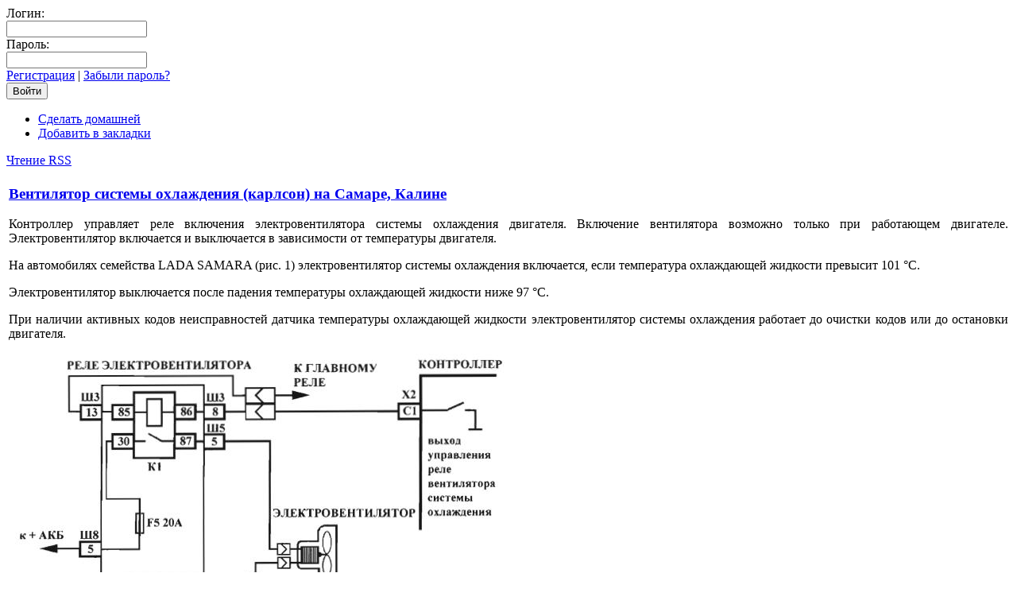

--- FILE ---
content_type: text/html; charset=cp1251
request_url: http://kipdoc.ru/page/31/
body_size: 9772
content:
<!DOCTYPE HTML PUBLIC "-//W3C//DTD HTML 4.01 Transitional//EN"
"https://www.w3.org/TR/html4/loose.dtd">
<html>
<head>
<meta http-equiv="Content-Type" content="text/html; charset=windows-1251">
<title>Ремонт, тюнинг и диагностика автомобилей своими руками &raquo; Страница 31</title>
<meta name="description" content="Диагностика авто, ремонт и тюнинг своими руками.">
<meta name="keywords" content="Диагностика ваз, toyota, bmw, renault, volvo и других марок, руководства, электрические схемы автомобилей, устранение неисправностей.">
<meta name="generator" content="DataLife Engine">
<link rel="search" type="application/opensearchdescription+xml" href="http://kipdoc.ru/engine/opensearch.php" title="Ремонт, тюнинг и диагностика автомобилей своими руками">
<link rel="alternate" type="application/rss+xml" title="Ремонт, тюнинг и диагностика автомобилей своими руками" href="http://kipdoc.ru/rss.xml">
<script type="text/javascript" src="/engine/classes/js/jquery.js"></script>
<script type="text/javascript" src="/engine/classes/js/jqueryui.js"></script>
<script type="text/javascript" src="/engine/classes/js/dle_js.js"></script>
<meta name="yandex-verification" content="25d031d040cb2e7a" />
<link rel="shortcut icon" href="/templates/service4x4/images/favicon.ico">
<link media="screen" href="/templates/service4x4/style/styles.css" type="text/css" rel="stylesheet">
<link media="screen" href="/templates/service4x4/style/engine.css" type="text/css" rel="stylesheet">
<link media="screen" href="/templates/service4x4/style/engine1.css" type="text/css" rel="stylesheet">

<script type="text/javascript" src="//vk.com/js/api/openapi.js?105"></script>

<script type="text/javascript" src="https://ajax.googleapis.com/ajax/libs/jquery/1.4.2/jquery.min.js"></script>
<script type='text/javascript' src='/templates/service4x4/js/jquery.hoverIntent.minified.js'></script>
<script type='text/javascript' src='/templates/service4x4/js/jquery.dcverticalmegamenu.1.3.js'></script>
<script type="text/javascript">
$(document).ready(function($){

	$('#mega-1').dcVerticalMegaMenu({
		rowItems: '3',
		speed: 'fast',
		effect: 'show',
		direction: 'right'
	});
	$('#mega-2').dcVerticalMegaMenu({
		rowItems: '3',
		speed: 'slow',
		effect: 'fade',
		direction: 'left'
	});
	$('#mega-3').dcVerticalMegaMenu({
		rowItems: '4',
		speed: 'slow',
		effect: 'slide',
		direction: 'right'
	});
	$('#mega-4').dcVerticalMegaMenu({
		rowItems: '3',
		speed: 'fast',
		effect: 'slide',
		direction: 'left'
	});

});
</script>

<!-- Yandex.RTB -->
<script>window.yaContextCb=window.yaContextCb||[]</script>
<script src="https://yandex.ru/ads/system/context.js" async></script>

</head>
<body>
<div id="loading-layer" style="display:none">Загрузка. Пожалуйста, подождите...</div>
<script type="text/javascript">
<!--
var dle_root       = '/';
var dle_admin      = '';
var dle_login_hash = '';
var dle_group      = 5;
var dle_skin       = 'service4x4';
var dle_wysiwyg    = '0';
var quick_wysiwyg  = '0';
var dle_act_lang   = ["Да", "Нет", "Ввод", "Отмена", "Сохранить", "Удалить"];
var menu_short     = 'Быстрое редактирование';
var menu_full      = 'Полное редактирование';
var menu_profile   = 'Просмотр профиля';
var menu_send      = 'Отправить сообщение';
var menu_uedit     = 'Админцентр';
var dle_info       = 'Информация';
var dle_confirm    = 'Подтверждение';
var dle_prompt     = 'Ввод информации';
var dle_req_field  = 'Заполните все необходимые поля';
var dle_del_agree  = 'Вы действительно хотите удалить? Данное действие невозможно будет отменить';
var dle_spam_agree = 'Вы действительно хотите отметить пользователя как спамера? Это приведет к удалению всех его комментариев';
var dle_complaint  = 'Укажите текст вашей жалобы для администрации:';
var dle_big_text   = 'Выделен слишком большой участок текста.';
var dle_orfo_title = 'Укажите комментарий для администрации к найденной ошибке на странице';
var dle_p_send     = 'Отправить';
var dle_p_send_ok  = 'Уведомление успешно отправлено';
var dle_save_ok    = 'Изменения успешно сохранены. Обновить страницу?';
var dle_del_news   = 'Удалить статью';
var allow_dle_delete_news   = false;
var dle_search_delay   = false;
var dle_search_value   = '';
$(function(){
	FastSearch();
});
//-->
</script>
<div id="whtop">
	<div class="wrapper">

		<div class="rcol theuser">

<div class="loginbox small">
			<form method="post" action="">
				<div class="lcol loginform">			
					<div class="lfield">
						<label for="login_name">Логин:</label>
						<div><input type="text" name="login_name" id="login_name"></div>
					</div>
					<div class="lfield">
						<label for="login_password">Пароль:</label>
						<div><input type="password" name="login_password" id="login_password"></div>
					</div>
					<div class="registr"><a href="http://kipdoc.ru/index.php?do=register" title="Регистрация">Регистрация</a> | <a href="http://kipdoc.ru/index.php?do=lostpassword" title="Забыли пароль?">Забыли пароль?</a></div>
				</div>
				<input class="rcol reset lbtn" onclick="submit();" value="Войти" type="submit" >
                <input name="login" type="hidden" id="login" value="submit" />
			</form>
	  </div>    
</div>
	</div>
</div>

<div id="toolbar">
	<div class="wrapper small">
		<div class="hlinks">
			<ul class="lcol reset">
				<li><a onclick="this.style.behavior='url(#default#homepage)';this.setHomePage('$homeurl);" href="#">Сделать домашней</a></li>
				<li><a rel="sidebar" onclick="window.external.AddFavorite(location.href,'Kipdoc.ru - диагностика автомобилей'); return false;" href="$homeurl" title="Добавить в закладки">Добавить в закладки</a></li>
			</ul>
		</div>
		<a class="readrss" href="/rss.xml">Чтение RSS</a>
	</div>
</div>

</div>
<div id="widecont">
	<div class="wrapper">
		<div class="container">
			<div class="rcol midside">
				<div class="lcol mainside">
					<table class="conts"><tr><td class="conts">

                     <!-- Yandex.RTB R-A-1620140-1 -->
<div id="yandex_rtb_R-A-1620140-1"></div>
<script>window.yaContextCb.push(()=>{
  Ya.Context.AdvManager.render({
    renderTo: 'yandex_rtb_R-A-1620140-1',
    blockId: 'R-A-1620140-1'
  })
})</script>
                
                        
						<div id='dle-content'><div class="basic">
	<h3 class="btl"><a href="http://kipdoc.ru/esud-vaz/201-ventilyator-sistemy-ohlazhdeniya-karlson.html">Вентилятор системы охлаждения (карлсон) на Самаре, Калине</a></h3>
	<div class="headinfo small">
        
	</div>
	<div class="maincont" align="justify">
		<p>Контроллер управляет реле включения электровентилятора системы охлаждения двигателя. Включение вентилятора возможно только при работающем двигателе. Электровентилятор включается и выключается в зависимости от температуры двигателя.</p>
<p>На автомобилях семейства LADA SAMARA (рис. 1) электровентилятор системы охлаждения включается, если температура охлаждающей жидкости превысит 101 &deg;С.</p>
<p>Элек<span class="font10">тровентилятор выключается после падения температуры охлаждающей жидкости ниже 97 &deg;С.</span></p>
<p><span class="font10">При наличии активных кодов неисправностей датчика температуры охлаждающей жидкости электровентилятор системы охлаждения работает до очистки кодов или до остановки двигателя.</span></p>
<p><span class="font10"><img title="" src="http://kipdoc.ru/uploads/posts/2014-09/1412083838_ventilyator_shema_samara.jpg" alt="Схема управления вентилятором Лада Самара" /></span></p>
<p>&nbsp;</p>
<p><span style="text-decoration: underline;">Рис. 1 - Электрическая цепь вентилятора системы охлаждения автомобилей семейства LADA SAMARA</span></p>
<p>&nbsp;</p>
		<div class="clr"></div>
	</div>
	<div class="bmore small"><div class="bmore">
		<div class="hlinks">
			<ul class="rcol reset">
				<li> Разместил: <a onclick="ShowProfile('admin1', 'http://kipdoc.ru/user/admin1/', '0'); return false;" href="http://kipdoc.ru/user/admin1/">admin1</a></li>
				<li>Комментарий: 0</li>
				<li>Прочитано: 14789</li>
			</ul>
		</div>
		<span class="argmore"><a href="http://kipdoc.ru/esud-vaz/201-ventilyator-sistemy-ohlazhdeniya-karlson.html">Подробнее</a></span>
	</div></div>
</div><div class="basic">
	<h3 class="btl"><a href="http://kipdoc.ru/esud-vaz/200-gashenie-detonacii-v-dvigatele.html">Гашение детонации в двигателе</a></h3>
	<div class="headinfo small">
        
	</div>
	<div class="maincont" align="justify">
		<p><span class="font10">Для предотвращения выхода из строя двигателя в результате продолжительной детонации ЭСУД корректирует угол опережения зажигания.</span></p>
<p><span class="font10">Для обнаружения детонации в системе имеется <a href="http://kipdoc.ru/esud-vaz/104-datchik-detonacii-vaz.html" target="_blank">датчик детонации</a>.</span></p>
<p><span class="font10">Контроллер анализирует сигнал этого датчика и при обнаружении детонации, характеризующейся повышением амплитуды вибраций двигателя в определенном диапазоне частот, корректирует угол опережения зажигания по специальному алгоритму.</span></p>
<p><span class="font10">Корректировка угла опережения зажигания для гашения детонации производится индивидуально по цилиндрам, т.е. определяется в каком цилиндре происходит детонация, и уменьшается угол опережения зажигания только для этого цилиндра.</span></p>
		<div class="clr"></div>
	</div>
	<div class="bmore small"><div class="bmore">
		<div class="hlinks">
			<ul class="rcol reset">
				<li> Разместил: <a onclick="ShowProfile('admin1', 'http://kipdoc.ru/user/admin1/', '0'); return false;" href="http://kipdoc.ru/user/admin1/">admin1</a></li>
				<li>Комментарий: 0</li>
				<li>Прочитано: 5408</li>
			</ul>
		</div>
		<span class="argmore"><a href="http://kipdoc.ru/esud-vaz/200-gashenie-detonacii-v-dvigatele.html">Подробнее</a></span>
	</div></div>
</div><div class="basic">
	<h3 class="btl"><a href="http://kipdoc.ru/esud-vaz/199-sistema-zazhiganiya-vaz-dvigatel-11183.html">Система зажигания ВАЗ (двигатель 11183)</a></h3>
	<div class="headinfo small">
        
	</div>
	<div class="maincont" align="justify">
		<p>В системе зажигания двигателя 11183 (рис. 1) применяется 4-выводная катушка зажигания, представляющая собой блок двух 2-выводных катушек зажигания. Система зажигания не имеют подвижных деталей и поэтому не требует обслуживания и регулировок,&nbsp;за исключением свечей зажигания.</p>
<p><img title="Система зажигания ВАЗ" src="http://kipdoc.ru/uploads/posts/2014-09/1412082532_sist_zazhiganiya.jpg" alt="Система зажигания ВАЗ" width="600" /></p>
<p><span style="text-decoration: underline;">Рис. 1 - Система зажигания ВАЗ (с двигателем 11183)</span>:</p>
<p>1 - аккумуляторная батарея; 2 - реле главное; 3 - выключатель зажигания; 4 - свечи зажигания; 5 - катушка зажигания; 6 - контроллер; 7 - датчик положения коленчатого вала; 8 - задающий диск.</p>
		<div class="clr"></div>
	</div>
	<div class="bmore small"><div class="bmore">
		<div class="hlinks">
			<ul class="rcol reset">
				<li> Разместил: <a onclick="ShowProfile('admin1', 'http://kipdoc.ru/user/admin1/', '0'); return false;" href="http://kipdoc.ru/user/admin1/">admin1</a></li>
				<li>Комментарий: 0</li>
				<li>Прочитано: 11144</li>
			</ul>
		</div>
		<span class="argmore"><a href="http://kipdoc.ru/esud-vaz/199-sistema-zazhiganiya-vaz-dvigatel-11183.html">Подробнее</a></span>
	</div></div>
</div><div class="basic">
	<h3 class="btl"><a href="http://kipdoc.ru/esud-vaz/198-rezhimy-upravleniya-podachey-topliva-inzhektor-vaz.html">Режимы управления подачей топлива (инжектор, ВАЗ)</a></h3>
	<div class="headinfo small">
        
	</div>
	<div class="maincont" align="justify">
		<p><span class="font10">Количеством топлива, подаваемого через форсунки, управляет контроллер.&nbsp;</span><span class="font10">Топливо подается по одному из двух разных методов: синхронному, т.е. в определенном положении коленчатого вала, или асинхронному, т.е. без синхронизации с вращением коленчатого вала.</span></p>
<p><span class="font10">Синхронная подача топлива является преимущественно применяемым методом.</span></p>
<p><span class="font10">Синхронизация срабатывания форсунок обеспечивается использованием сигнала <a href="http://kipdoc.ru/esud-vaz/161-datchik-polozheniya-kolenchatogo-vala-dpkv-vaz.html" target="_blank">датчика положения коленчатого вала</a>.</span></p>
<p><span class="font10">Контроллер рассчитывает момент включения каждой из пар форсунок 1/4 и 2/3.</span></p>
<p><span class="font10">Асинхронная подача топлива используется на режиме пуска и динамических режимах работы двигателя.</span></p>
<p><span class="font10">Контроллер обрабатывает сигналы датчиков, определяет режим работы двигателя и рассчитывает длительность импульса впрыска топлива.</span></p>
<p><span class="font10">Для увеличения количества подаваемого топлива длительность импульса впрыска увеличивается, для уменьшения - сокращается.</span></p>
<p><span class="font10">Длительность импульса впрыска может быть проконтролирована с помощью диагностического прибора.</span></p>
<p><span class="font10">Управление топливоподачей осуществляется в одном из нескольких режимов, описанных ниже.</span></p>
		<div class="clr"></div>
	</div>
	<div class="bmore small"><div class="bmore">
		<div class="hlinks">
			<ul class="rcol reset">
				<li> Разместил: <a onclick="ShowProfile('admin1', 'http://kipdoc.ru/user/admin1/', '0'); return false;" href="http://kipdoc.ru/user/admin1/">admin1</a></li>
				<li>Комментарий: 0</li>
				<li>Прочитано: 17021</li>
			</ul>
		</div>
		<span class="argmore"><a href="http://kipdoc.ru/esud-vaz/198-rezhimy-upravleniya-podachey-topliva-inzhektor-vaz.html">Подробнее</a></span>
	</div></div>
</div><div class="basic">
	<h3 class="btl"><a href="http://kipdoc.ru/proshivki-na-vaz/197-skachat-proshivki-na-ebu-bosch-797.html">Скачать прошивки на ЭБУ Bosch 7.9.7</a></h3>
	<div class="headinfo small">
        
	</div>
	<div class="maincont" align="justify">
		<p>Прошивки от Ледокола на Bosch 7.9.7.&nbsp;<i>Скачать прошивки на блок "Bosch 7.9.7+"&nbsp;<a href="http://kipdoc.ru/proshivki-na-vaz/193-proshivki-na-bosch-797-ot-ledokola.html" target="_blank">можно здесь</a></i>.</p>
<p>Менее склонны к детонации,несколько экономичнее предыдущих версий.<i><br />
		</i></p>
<p><b>LR - ЕВРО 2</b></p>
<p><b>1.5</b></p>
<p>B103eq(LR)09_v7.4.bin</p>
<p>B103ER(LR)12_v7.4.bin</p>
<p><b>1.6</b></p>
<p>B104DP(LR)16_v7.4.bin</p>
<p>B104DQ(LR)17_v7.4.bin</p>
<p><b>16кл</b></p>
<p>B105DP(LR)09_v7.4.bin</p>
<p>B105DR(LR)09_v7.4.bin</p>
<p><b>калина 8кл</b></p>
<p>B1C02Q(LR)05_v7.4.bin</p>
<p>B104CR(LR)02_v7.4.bin</p>
<p><i>В прошивке B104CR(LR)02_v7.4 отключен датчик неровной дороги. Подходит для замены любого софта калины с блоком 797+.</i></p>
<p><b>калина 16кл</b></p>
<p>B174CR(LR)03_v7.4.bin</p>
<p><b>классика</b></p>
<p>b126ER(LR)02_v7.4.bin</p>
<p><b>нива</b></p>
<p>22YC041S(LR)_v7.4.bin</p>
<p>B120EN(LR)15_v7.4.BIN</p>
<p>B120ER(LR)17_v7.4-прошивка без датчика фаз.Подходит на замену любого софта нивы с блоком 797+.</p>
<p><b>приора</b></p>
<p>B11KSS(LR)01_v7.4.bin</p>
<p>Прошивка приоры на базе софта калина-спорт.Возможно использование с "хорошим" 92 бензином.</p>
		<div class="clr"></div>
	</div>
	<div class="bmore small"><div class="bmore">
		<div class="hlinks">
			<ul class="rcol reset">
				<li> Разместил: <a onclick="ShowProfile('admin1', 'http://kipdoc.ru/user/admin1/', '0'); return false;" href="http://kipdoc.ru/user/admin1/">admin1</a></li>
				<li>Комментарий: 0</li>
				<li>Прочитано: 53567</li>
			</ul>
		</div>
		<span class="argmore"><a href="http://kipdoc.ru/proshivki-na-vaz/197-skachat-proshivki-na-ebu-bosch-797.html">Подробнее</a></span>
	</div></div>
</div><div class="basic">
	<h3 class="btl"><a href="http://kipdoc.ru/proshivki-na-vaz/196-pereproshivka-ebu-bosch-797.html">Перепрошивка ЭБУ Bosch 7.9.7</a></h3>
	<div class="headinfo small">
        
	</div>
	<div class="maincont" align="justify">
		<p>Перепрошивка Bosch 7.9.7 отличается от прошивки Bosch 7.9.7+ только аппартной доработкой. Схема подключения к ЭБУ та же самая, для заливки прошивки используется та же программа ChipLoader. Процесс перепрошивки Bosch 7.9.7+ <a href="http://kipdoc.ru/proshivki-na-vaz/194-kak-proshit-ebu-bosch-797.html" target="_blank">описан здесь</a>. Прошивки на <strong>Bosch 7.9.7</strong> отличаются от 7.9.7+: <a href="http://kipdoc.ru/proshivki-na-vaz/197-skachat-proshivki-na-ebu-bosch-797.html" target="_blank">скачать</a>.</p>
		<div class="clr"></div>
	</div>
	<div class="bmore small"><div class="bmore">
		<div class="hlinks">
			<ul class="rcol reset">
				<li> Разместил: <a onclick="ShowProfile('admin1', 'http://kipdoc.ru/user/admin1/', '0'); return false;" href="http://kipdoc.ru/user/admin1/">admin1</a></li>
				<li>Комментарий: 0</li>
				<li>Прочитано: 28060</li>
			</ul>
		</div>
		<span class="argmore"><a href="http://kipdoc.ru/proshivki-na-vaz/196-pereproshivka-ebu-bosch-797.html">Подробнее</a></span>
	</div></div>
</div><div class="basic">
	<h3 class="btl"><a href="http://kipdoc.ru/proshivki-na-vaz/194-kak-proshit-ebu-bosch-797.html">Как прошить ЭБУ Bosch 7.9.7+</a></h3>
	<div class="headinfo small">
        
	</div>
	<div class="maincont" align="justify">
		<p style="text-align: center;"><img alt="Перепрошивка ЭБУ Bosch 7.9.7+" src="http://kipdoc.ru/uploads/posts/2014-09/1411740141_bosch797_2.jpg" title="Перепрошивка ЭБУ Bosch 7.9.7+" /></p>
<p>Для перепрошивки ЭБУ <b>"Bosch 7.9.7+"&nbsp;</b>потребуется:</p>
<p>1. K-line адаптер.</p>
<p>2. Тюнингованная прошивка. (<a target="_blank" href="http://kipdoc.ru/proshivki-na-vaz/193-proshivki-na-bosch-797-ot-ledokola.html">Скачать</a>)</p>
<p>3. Программа для загрузки прошивки ChipLoader 1.97.7 (<a target="_blank" href="http://kipdoc.ru/proshivki-na-vaz/54-chiploader-1977-crack-skachat.html">Скачать</a>)</p>
<p>4. Доработка паяльником плату.</p>
		<div class="clr"></div>
	</div>
	<div class="bmore small"><div class="bmore">
		<div class="hlinks">
			<ul class="rcol reset">
				<li> Разместил: <a onclick="ShowProfile('admin1', 'http://kipdoc.ru/user/admin1/', '0'); return false;" href="http://kipdoc.ru/user/admin1/">admin1</a></li>
				<li>Комментарий: 0</li>
				<li>Прочитано: 70520</li>
			</ul>
		</div>
		<span class="argmore"><a href="http://kipdoc.ru/proshivki-na-vaz/194-kak-proshit-ebu-bosch-797.html">Подробнее</a></span>
	</div></div>
</div><div class="basic">
	<h3 class="btl"><a href="http://kipdoc.ru/proshivki-na-vaz/193-proshivki-na-bosch-797-ot-ledokola.html">Прошивки на Bosch 7.9.7+ от Ледокола</a></h3>
	<div class="headinfo small">
        
	</div>
	<div class="maincont" align="justify">
		<p>Комплект прошивок бош 797(+) v 7.3</p>
<p><b>1.5 8кл</b><br />
	 B103eq(LR)09_v7.3<br />
	 B103ER(LR)12_v7.3<br />
	 B103eq(LX)09_ГБО<br />
	 B103ER(LX)15_ГБО</p>
<p><b>1.6 8кл</b><br />
	 B104DP(LR)16_v7.3<br />
	 B104DQ(LR)17_v7.3<br />
	 B104DP(LX)16_ГБО<br />
	 B119DQ(LX)01_ГБО</p>
<p><b>1.6 16кл</b><br />
	 B105DR(LR)09_v7.3<br />
	 B105DP(LR)09_v7.3<br />
	 B105DP(LX)09_ГБО<br />
	 b109dr(LX)02_ГБО</p>
<p><b>Калина 1.6 8кл</b><br />
	 B1C02Q(LR)05_v7.3<br />
	 B101CR(LR)02_v7.3<br />
	 B103CU(LR)03_v7.3<br />
	 B104CR(LR)02_v7.3<br />
	 B101CR(LX)01_ГБО<br />
	 B103CU(LX)03_ГБО<br />
	 B104CR(LX)02_ГБО</p>
<p><b>Калина 1.4 16кл</b><br />
	 B174CR(LR)03_v7.3<br />
	 B174CR(LX)03_ГБО</p>
<p><b>Классика</b><br />
	 b126ER(LR)02_v7.3<br />
	 b126ER(LX)02_ГБО</p>
<p><b>Приора</b><br />
	<span style="word-spacing: 1.10000002384186px;">new 92 B174DR(LR) Е2 final -&nbsp;Лучше эту прошивку ставить когда стоят поршня от 21124.</span><br style="word-spacing: 1.10000002384186px;" />
	<span style="word-spacing: 1.10000002384186px;">92_B11KSS(LR)01_priora_v7.3</span><br style="word-spacing: 1.10000002384186px;" />
	<span style="word-spacing: 1.10000002384186px;">B11KSS(LR)01_priora_v7.3</span><span style="word-spacing: 1.10000002384186px;">&nbsp;-&nbsp;Лучшая ни каких раскачек, проблем небыло. Хоть рейс, хоть под 92.</span><br style="word-spacing: 1.10000002384186px;" />
	<span style="word-spacing: 1.10000002384186px;">B11KSS(LX)01_приора_ГБО</span></p>
<p><b>Нива</b><br />
	 B120EN(LR)15_v7.3<br />
	 B120ER(LR)16_v7.3<br />
	 B114ER(LR)18_v7.3<br />
	 B122HR(LR)91_v7.3<br />
	 22YC041S(LR)_v7.3<br />
	 B120ER(LX)16_ГБО<br />
	 B120EN(LX)15_ГБО<br />
	 22YC041S(LX)_ГБО<br />
	 22YB072S(LX)_ГБО<br />
	 22XC052S(LX)_ГБО</p>
		<div class="clr"></div>
	</div>
	<div class="bmore small"><div class="bmore">
		<div class="hlinks">
			<ul class="rcol reset">
				<li> Разместил: <a onclick="ShowProfile('admin1', 'http://kipdoc.ru/user/admin1/', '0'); return false;" href="http://kipdoc.ru/user/admin1/">admin1</a></li>
				<li>Комментарий: 0</li>
				<li>Прочитано: 80426</li>
			</ul>
		</div>
		<span class="argmore"><a href="http://kipdoc.ru/proshivki-na-vaz/193-proshivki-na-bosch-797-ot-ledokola.html">Подробнее</a></span>
	</div></div>
</div><div class="basic">
	<h3 class="btl"><a href="http://kipdoc.ru/proshivki-na-vaz/192-proshivki-na-lada-largus-ot-ledokola-i-paulyusa.html">Прошивки на Лада Ларгус от Ледокола и Паулюса</a></h3>
	<div class="headinfo small">
        
	</div>
	<div class="maincont" align="justify">
		<p>На автомобили Лада Ларгус устанавилваются ЭБУ Siemens EMS 3132 (как на Рено).</p>
<p>Динамичные версии с расходом ниже заводского (8 и 16 клапанные двигатели).&nbsp;Улучшен запуск.&nbsp;Комплектации е4 и е2. Версии для загрузки CombiLoader и Galleto.</p>
<p>Каждая прошивка в варианте е0 для использования с ГБО 3-го поколения.</p>
<p><strong>Прошивки от Ледокола</strong>:</p>
<p><em>LARGUS 1.6_8V_е2.bin</em></p>
<p><em>LARGUS 1.6_8V_е4.bin</em></p>
<p><em>LARGUS 1.6_8V_е0.bin (под ГБО)</em></p>
<p><em>LARGUS 1.6_16V_е2.bin</em></p>
<p><em>LARGUS 1.6_16V_е4.bin</em></p>
<p><em>LARGUS 1.6_16V_е0.bin (под ГБО)</em></p>
		<div class="clr"></div>
	</div>
	<div class="bmore small"><div class="bmore">
		<div class="hlinks">
			<ul class="rcol reset">
				<li> Разместил: <a onclick="ShowProfile('admin1', 'http://kipdoc.ru/user/admin1/', '0'); return false;" href="http://kipdoc.ru/user/admin1/">admin1</a></li>
				<li>Комментарий: 0</li>
				<li>Прочитано: 24878</li>
			</ul>
		</div>
		<span class="argmore"><a href="http://kipdoc.ru/proshivki-na-vaz/192-proshivki-na-lada-largus-ot-ledokola-i-paulyusa.html">Подробнее</a></span>
	</div></div>
</div><div class="basic">
	<h3 class="btl"><a href="http://kipdoc.ru/remont-avtomobiley-vaz/191-toplivnyy-manometr-svoimi-rukami.html">Топливный манометр своими руками</a></h3>
	<div class="headinfo small">
        
	</div>
	<div class="maincont" align="justify">
		<p>У многих встаёт проблема чем измерить давление топлива в топливной магистрали.<br />То что предлагают в магазинах диагностики выглядит профессионально, но и довольно дорого, что не приемлемо для начинающего или для личных целей.<br />Кто-то предлагает вытачивать хитрые переходники у токарей, что то же не каждому доступно.<br />Так как замер давления топлива важная часть диагностической процедуры, я расскажу как сделать простой и недорогой топливный манометр из простых и доступных средств.<br />На большинстве отечественных авто есть штуцер для подсоединения манометра. Резьба на штуцере стандартная. Ближайший клон такой резьбы вы найдёте в магазине хозтоваров.</p>
		<div class="clr"></div>
	</div>
	<div class="bmore small"><div class="bmore">
		<div class="hlinks">
			<ul class="rcol reset">
				<li> Разместил: <a onclick="ShowProfile('admin1', 'http://kipdoc.ru/user/admin1/', '0'); return false;" href="http://kipdoc.ru/user/admin1/">admin1</a></li>
				<li>Комментарий: 0</li>
				<li>Прочитано: 33748</li>
			</ul>
		</div>
		<span class="argmore"><a href="http://kipdoc.ru/remont-avtomobiley-vaz/191-toplivnyy-manometr-svoimi-rukami.html">Подробнее</a></span>
	</div></div>
</div><div class="pager">
	<div class="small">Навигация по страницам сайта</div>
	<div class="pagelink">
		 <a href="http://kipdoc.ru/">1</a> <span class="nav_ext">...</span> <a href="http://kipdoc.ru/page/27/">27</a> <a href="http://kipdoc.ru/page/28/">28</a> <a href="http://kipdoc.ru/page/29/">29</a> <a href="http://kipdoc.ru/page/30/">30</a> <span>31</span> <a href="http://kipdoc.ru/page/32/">32</a> <a href="http://kipdoc.ru/page/33/">33</a> <a href="http://kipdoc.ru/page/34/">34</a> <a href="http://kipdoc.ru/page/35/">35</a> <span class="nav_ext">...</span> <a href="http://kipdoc.ru/page/45/">45</a>
	</div><a href="http://kipdoc.ru/page/30/">Назад</a> | <a href="http://kipdoc.ru/page/32/">Вперед</a>																																																																		<span style="display:none;"> Можно бесплатно <a href="http://allfilm.net/" title="смотреть фильмы">смотреть фильмы онлайн</a> и не забудьте о <a href="http://newtemplates.ru/" title="скачать DataLife Engine">DataLife Engine</a> без регистрации <a href="http://newfilmak.org/load/18" title="скачать фантастику бесплатно">скачать фантастику бесплатно</a> c лучшего сайта</span>
</div></div>
                       
					</td></tr></table>
				</div>
				<div class="rcol sidebar">
					<div class="block">
<!-- Yandex.RTB R-A-1620140-3 -->
<div id="yandex_rtb_R-A-1620140-3"></div>
<script>
window.yaContextCb.push(() => {
    Ya.Context.AdvManager.render({
        "blockId": "R-A-1620140-3",
        "renderTo": "yandex_rtb_R-A-1620140-3"
    })
})
</script>
</div>
				</div>
			</div>
			<div class="lcol sidebar">
				
		<div class="block">
<h4 class="btl">Навигация</h4>
<div class="dcont">			
<ul id="mega-1" class="mega-menu">
<li><a href="https://kipdoc.ru/">Главная</a>
</li>

<li><a href="#">ВАЗ</a>

<ul><li><a href="https://kipdoc.ru/diagnostika_vaz/">Неисправности ВАЗ</a></li>
<li><a href="https://kipdoc.ru/tyuning-vaz/">Тюнинг ВАЗ</a></li>
<li><a href="https://kipdoc.ru/proshivki-na-vaz/">Прошивка ЭБУ ВАЗ</a></li>
<li><a href="https://kipdoc.ru/knigi_vaz/">Руководства по ремонту</a></li>
<li><a href="https://kipdoc.ru/katalog-zapchastey-vaz/">Каталоги деталей</a></li>
<li><a href="https://kipdoc.ru/elektroshemy-vaz/">Электросхемы ВАЗ</a></li>
<li><a href="https://kipdoc.ru/programmy-dlya-diagnostiki/">Программы для диагностики</a></li>
<li><a href="https://kipdoc.ru/remont-avtomobiley-vaz/">Ремонт ВАЗ</a></li>
<li><a href="https://kipdoc.ru/immobilayzery-i-signalizacii/">Иммобилайзер</a></li>
<li><a href="https://kipdoc.ru/esud-vaz/">ЭСУД ВАЗ</a></li>

</ul></li>

<li><a href="https://kipdoc.ru/gaz/">ГАЗ</a>
<ul>
<li>
<a href="https://kipdoc.ru/diagnostika-gazel/">Диагностика ГАЗ</a></li>
<li><a href="https://kipdoc.ru/gaz/diagnostika-gaz/">Программы для диагностики ГАЗ</a></li>
<li><a href="https://kipdoc.ru/gaz/elektroshemy-gaz/">Электросхемы ГАЗ</a></li>

</ul></li>


<li><a href="https://kipdoc.ru/uaz/">УАЗ</a>
<ul>
<li><a href="https://kipdoc.ru/uaz/uaz-patriot/">Патриот</a></li>
<li><a href="https://kipdoc.ru/uaz/uaz-buhanka/">Буханка</a></li>
<li><a href="https://kipdoc.ru/uaz/uaz-hunter/">Хантер</a></li>
</ul></li>


<li><a href="https://kipdoc.ru/ino/">Иномарки</a>
<ul>
<li><a href="https://kipdoc.ru/ino/progs-diagnostika/">Программы для диагностики</a></li>
<li><a href="https://kipdoc.ru/ino/chip-tuning-ino/">Прошивка, чип-тюнинг</a></li>

</ul></li>

<li><a href="https://kipdoc.ru/pic/">Электроника</a>
</li>


<li><a href="https://kipdoc.ru/articles/">Статьи</a>
<ul>
<li><a href="https://kipdoc.ru/articles/year-2025/">2025</a></li>


</ul></li>

</ul>

</div>
<div class="dbtm"><span class="thide">----------</span></div>
</div>
					
				<div class="google">
<center>
<!-- Yandex.RTB R-A-1620140-2 -->
<div id="yandex_rtb_R-A-1620140-2"></div>
<script>window.yaContextCb.push(()=>{
  Ya.Context.AdvManager.render({
    renderTo: 'yandex_rtb_R-A-1620140-2',
    blockId: 'R-A-1620140-2'
  })
})</script>
</center>
<br/>
	<div id="calendar-layer"><table id="calendar" cellpadding="3" class="calendar"><tr><th colspan="7" class="monthselect"><a class="monthlink" onclick="doCalendar('12','2025','right'); return false;" href="http://kipdoc.ru/2025/12/" title="Предыдущий месяц">&laquo;</a>&nbsp;&nbsp;&nbsp;&nbsp;Январь 2026&nbsp;&nbsp;&nbsp;&nbsp;&raquo;</th></tr><tr><th class="workday">Пн</th><th class="workday">Вт</th><th class="workday">Ср</th><th class="workday">Чт</th><th class="workday">Пт</th><th class="weekday">Сб</th><th class="weekday">Вс</th></tr><tr><td colspan="3">&nbsp;</td><td  class="day" >1</td><td  class="day" >2</td><td  class="weekday" >3</td><td  class="weekday" >4</td></tr><tr><td  class="day" >5</td><td  class="day" >6</td><td  class="day" >7</td><td  class="day" >8</td><td  class="day" >9</td><td  class="weekday" >10</td><td  class="weekday" >11</td></tr><tr><td  class="day" >12</td><td  class="day" >13</td><td  class="day" >14</td><td  class="day" >15</td><td  class="day" >16</td><td  class="weekday" >17</td><td  class="weekday" >18</td></tr><tr><td  class="day" >19</td><td  class="day" >20</td><td  class="day" >21</td><td  class="day" >22</td><td  class="day" >23</td><td  class="weekday" >24</td><td  class="weekday" >25</td></tr><tr><td  class="day" >26</td><td  class="day" >27</td><td  class="day" >28</td><td  class="day" >29</td><td  class="day day-current" >30</td><td  class="weekday" >31</td><td colspan="1">&nbsp;</td></tr></table></div>

	<div class="dbtm"><span class="thide">----------</span></div>
</div>
<br><br>
<div class="block">
	<h4 class="btl">ВКонтакте</h4>
	<div class="dcont">
	<!-- VK Widget -->
<div id="vk_groups"></div>
<script type="text/javascript">
VK.Widgets.Group("vk_groups", {mode: 0, width: "190", height: "400", color1: 'FFFFFF', color2: '2B587A', color3: '5B7FA6'}, 24931140);
</script>
</div>
	<div class="dbtm"><span class="thide">----------</span></div>
</div>

<div class="block">
	<h4 class="btl">Топ новости</h4>
	<div class="dcont"><ul class="reset vlmenu"></ul></div>
	<div class="dbtm"><span class="thide">----------</span></div>
</div>


			</div>
			<div class="clr"></div>

					

		</div>
	</div>
</div>
<div id="footer">
	<div class="wrapper">
		<div class="footer small">

			<div class="lcol">
				<div class="copyright">
               
				</div>
				<span class="centroarts"></span>
			</div>
			<ul class="lcol reset">
				<li><a href="/">Главная</a></li>
				<li><a href="https://kipdoc.ru/index.php?do=register">Регистрация</a></li>
				<li><a href="/">Контакты</a></li>
			</ul>
			<div class="counts"><ul class="reset">
			<noindex>	<li><!--LiveInternet counter--><script type="text/javascript"><!--
document.write("<a href='https://www.liveinternet.ru/click' "+
"target=_blank><img src='//counter.yadro.ru/hit?t11.6;r"+
escape(document.referrer)+((typeof(screen)=="undefined")?"":
";s"+screen.width+"*"+screen.height+"*"+(screen.colorDepth?
screen.colorDepth:screen.pixelDepth))+";u"+escape(document.URL)+
";"+Math.random()+
"' alt='' title='LiveInternet: показано число просмотров за 24"+
" часа, посетителей за 24 часа и за сегодня' "+
"border='0' width='88' height='31'><\/a>")
//--></script><!--/LiveInternet-->
</li>
				<li><!-- hit.ua -->
<a href='https://hit.ua/?x=34937' target='_blank'>
<script language="javascript" type="text/javascript"><!--
Cd=document;Cr="&"+Math.random();Cp="&s=1";
Cd.cookie="b=b";if(Cd.cookie)Cp+="&c=1";
Cp+="&t="+(new Date()).getTimezoneOffset();
if(self!=top)Cp+="&f=1";
//--></script>
<script language="javascript1.1" type="text/javascript"><!--
if(navigator.javaEnabled())Cp+="&j=1";
//--></script>
<script language="javascript1.2" type="text/javascript"><!--
if(typeof(screen)!='undefined')Cp+="&w="+screen.width+"&h="+
screen.height+"&d="+(screen.colorDepth?screen.colorDepth:screen.pixelDepth);
//--></script>
<script language="javascript" type="text/javascript"><!--
Cd.write("<img src='https://c.hit.ua/hit?i=34937&g=0&x=1"+Cp+Cr+
"&r="+escape(Cd.referrer)+"&u="+escape(window.location.href)+
"' border='0' width='88' height='31' "+
"alt='hit.ua: сейчас на сайте, посетителей и просмотров за сегодня' title='hit.ua: сейчас на сайте, посетителей и просмотров за сегодня'/>");
//--></script>
<noscript>
<img src='https://c.hit.ua/hit?i=34937&amp;g=0&amp;x=1' border='0' width='88' height='31' alt='hit.ua: сейчас на сайте, посетителей и просмотров за сегодня' title='hit.ua: сейчас на сайте, посетителей и просмотров за сегодня'/>
</noscript></a>
<!-- / hit.ua --></li>
				<li><!-- Yandex.Metrika informer -->
<a href="https://metrika.yandex.ru/stat/?id=23853004&amp;from=informer"
target="_blank" rel="nofollow"><img src="//bs.yandex.ru/informer/23853004/3_1_FFFFFFFF_EFEFEFFF_0_pageviews"
style="width:88px; height:31px; border:0;" alt="Яндекс.Метрика" title="Яндекс.Метрика: данные за сегодня (просмотры, визиты и уникальные посетители)" onclick="try{Ya.Metrika.informer({i:this,id:23853004,lang:'ru'});return false}catch(e){}"/></a>
<!-- /Yandex.Metrika informer -->

<!-- Yandex.Metrika counter -->
<script type="text/javascript">
(function (d, w, c) {
    (w[c] = w[c] || []).push(function() {
        try {
            w.yaCounter23853004 = new Ya.Metrika({id:23853004,
                    clickmap:true,
                    trackLinks:true,
                    accurateTrackBounce:true});
        } catch(e) { }
    });

    var n = d.getElementsByTagName("script")[0],
        s = d.createElement("script"),
        f = function () { n.parentNode.insertBefore(s, n); };
    s.type = "text/javascript";
    s.async = true;
    s.src = (d.location.protocol == "https:" ? "https:" : "http:") + "//mc.yandex.ru/metrika/watch.js";

    if (w.opera == "[object Opera]") {
        d.addEventListener("DOMContentLoaded", f, false);
    } else { f(); }
})(document, window, "yandex_metrika_callbacks");
</script>
<noscript><div><img src="//mc.yandex.ru/watch/23853004" style="position:absolute; left:-9999px;" alt="" /></div></noscript>
<!-- /Yandex.Metrika counter --></li></noindex>
			</ul></div>
		</div>
	</div>
</div>
</body>
</html>